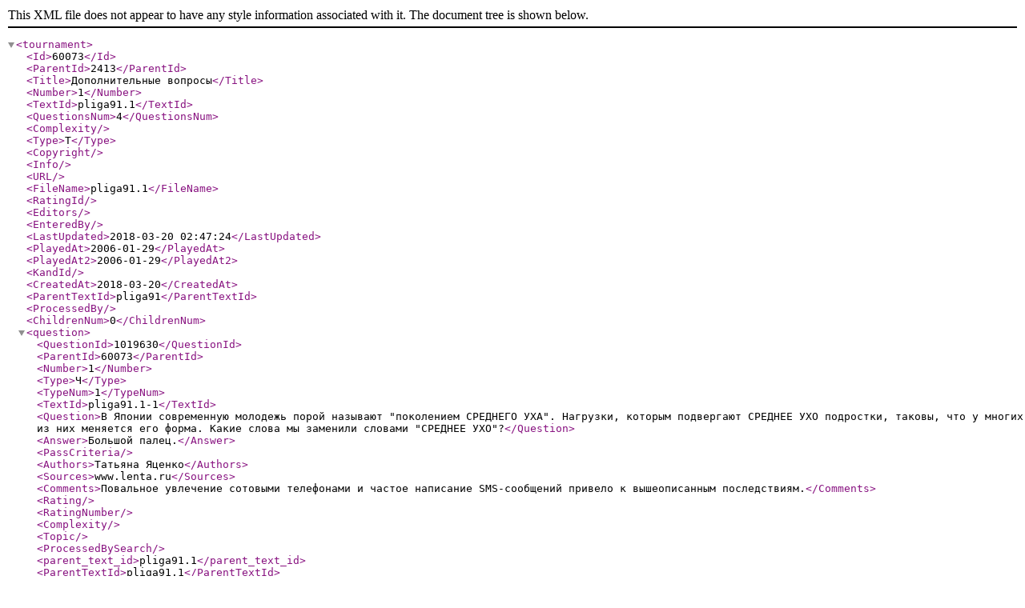

--- FILE ---
content_type: text/xml;charset=UTF-8
request_url: https://db.chgk.info/tour/pliga91.1/xml
body_size: 6581
content:
<?xml version="1.0" encoding="UTF-8"?>
<tournament>
<Id>60073</Id>
<ParentId>2413</ParentId>
<Title>Дополнительные вопросы</Title>
<Number>1</Number>
<TextId>pliga91.1</TextId>
<QuestionsNum>4</QuestionsNum>
<Complexity/>
<Type>Т</Type>
<Copyright/>
<Info/>
<URL/>
<FileName>pliga91.1</FileName>
<RatingId/>
<Editors/>
<EnteredBy/>
<LastUpdated>2018-03-20 02:47:24</LastUpdated>
<PlayedAt>2006-01-29</PlayedAt>
<PlayedAt2>2006-01-29</PlayedAt2>
<KandId/>
<CreatedAt>2018-03-20</CreatedAt>
<ParentTextId>pliga91</ParentTextId>
<ProcessedBy/>
<ChildrenNum>0</ChildrenNum>
<question>
<QuestionId>1019630</QuestionId>
<ParentId>60073</ParentId>
<Number>1</Number>
<Type>Ч</Type>
<TypeNum>1</TypeNum>
<TextId>pliga91.1-1</TextId>
<Question>В Японии современную молодежь порой называют &quot;поколением СРЕДНЕГО УХА&quot;.
Нагрузки, которым подвергают СРЕДНЕЕ УХО подростки, таковы, что у многих
из них меняется его форма. Какие слова мы заменили словами &quot;СРЕДНЕЕ
УХО&quot;?</Question>
<Answer>Большой палец.</Answer>
<PassCriteria/>
<Authors>Татьяна Яценко</Authors>
<Sources>www.lenta.ru</Sources>
<Comments>Повальное увлечение сотовыми телефонами и частое написание SMS-сообщений
привело к вышеописанным последствиям.</Comments>
<Rating/>
<RatingNumber/>
<Complexity/>
<Topic/>
<ProcessedBySearch/>
<parent_text_id>pliga91.1</parent_text_id>
<ParentTextId>pliga91.1</ParentTextId>
<Notices>
</Notices>
</question>
<question>
<QuestionId>1019631</QuestionId>
<ParentId>60073</ParentId>
<Number>2</Number>
<Type>Ч</Type>
<TypeNum>1</TypeNum>
<TextId>pliga91.1-2</TextId>
<Question>Компания &quot;SELA&quot; продает удобную одежду из мягких тканей, которую приятно
носить. Неслучайно на фирменном пакете &quot;SELA&quot; автор вопроса увидела
английскую надпись, подтверждающую это. Примечательно, что, поменяв
местоположение всего одной буквы и убрав пробел между словами, вы
получите слово, знакомое любому компьютерщику. При этом звучать оно
будет так же, как и исходная фраза. Какую фразу увидела автор вопроса на
фирменном пакете &quot;SELA&quot;?</Question>
<Answer>Soft wear.</Answer>
<PassCriteria/>
<Authors>Евгения Шаломеенко (&quot;Совка&quot;, Волгоград)</Authors>
<Sources>Фирменный пакет &quot;SELA&quot;.</Sources>
<Comments>Удобная одежда из мягких (soft) тканей, которую приятно носить (wear).
Слово &quot;Software&quot; произносится точно так же.</Comments>
<Rating/>
<RatingNumber/>
<Complexity/>
<Topic/>
<ProcessedBySearch/>
<parent_text_id>pliga91.1</parent_text_id>
<ParentTextId>pliga91.1</ParentTextId>
<Notices>
</Notices>
</question>
<question>
<QuestionId>1019632</QuestionId>
<ParentId>60073</ParentId>
<Number>3</Number>
<Type>Ч</Type>
<TypeNum>1</TypeNum>
<TextId>pliga91.1-3</TextId>
<Question>Участие в международных соревнованиях спортсменов этой страны невольно
превращается в рекламу популярного иллюстрированного журнала. Назовите
страну.</Question>
<Answer>Грузия.</Answer>
<PassCriteria/>
<Authors>Роман Мерзляков (&quot;Сирин&quot;, Волгоград)</Authors>
<Sources/>
<Comments>На майках грузинских спортсменов пишут сокращенное название государства:
&quot;GEO&quot;.</Comments>
<Rating/>
<RatingNumber/>
<Complexity/>
<Topic/>
<ProcessedBySearch/>
<parent_text_id>pliga91.1</parent_text_id>
<ParentTextId>pliga91.1</ParentTextId>
<Notices>
</Notices>
</question>
<question>
<QuestionId>1019633</QuestionId>
<ParentId>60073</ParentId>
<Number>4</Number>
<Type>Ч</Type>
<TypeNum>1</TypeNum>
<TextId>pliga91.1-4</TextId>
<Question>Засняв сенсационную катастрофу дирижабля &quot;Гинденбург&quot;, оператор
кинохроники, &quot;в высшей степени деловой и предприимчивый американец&quot;, тут
же отправился на телеграф и послал боссу многословную телеграмму с
оплаченным ответом. Ответ из двух слов не заставил себя ждать и, хотя
выглядел устрашающе, оказался именно таким, который и рассчитывал
получить оператор. Воспроизведите ответ начальника.</Question>
<Answer>&quot;Вы уволены&quot;.</Answer>
<PassCriteria/>
<Authors>Владислав Жуков (&quot;Лис&quot;, Ульяновск)</Authors>
<Sources>Э. Кренкель &quot;RAEM мои позывные&quot;, М.: &quot;Советское издательство&quot;, 1974.</Sources>
<Comments>Мгновенно сообразив, что на этой съемке можно сделать большие деньги,
оператор, отсняв катастрофу, побежал на телеграф и послал хозяину
телеграмму, не пожалев в его адрес эпитетов. Так как телеграмма была с
оплаченным ответом, то этот ответ последовал без промедлений: &quot;Вы
уволены&quot;. Именно этого и добивался предприимчивый хроникер. Он стал
обладателем уникального материала, на котором, разумеется, заработал
изрядную сумму.</Comments>
<Rating/>
<RatingNumber/>
<Complexity/>
<Topic/>
<ProcessedBySearch/>
<parent_text_id>pliga91.1</parent_text_id>
<ParentTextId>pliga91.1</ParentTextId>
<Notices>
</Notices>
</question>
</tournament>